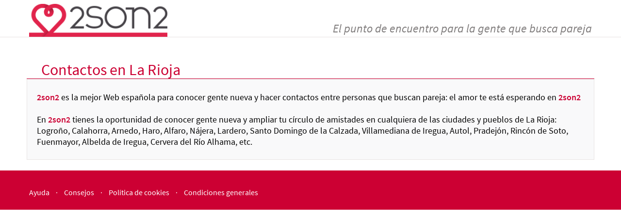

--- FILE ---
content_type: text/html;charset=ISO-8859-1
request_url: https://www.2son2.cat/ContactosRegionRead.do;jsessionid=7110C63DAB08AF53FAD6374FADA4E43B?i=17
body_size: 3073
content:








<!DOCTYPE html>
<html lang="es">
<head>
<title>2son2: en 2son2 encontrarás solteros de todas las provincias, ciudades y pueblos de España.</title>
<!-- METAS -->
<!--  <meta charset="utf-8" />-->
<meta http-equiv="X-UA-Compatible" content="IE=edge" />
<meta name="title" content="2son2: en 2son2 encontrarás solteros de todas las provincias, ciudades y pueblos de España."/>
<meta name="DC.title" content="2son2: en 2son2 encontrarás solteros de todas las provincias, ciudades y pueblos de España."/>
<meta name="keywords" content="encuentros,amor,contacto,agencia matrimonial,amigo,amigos,amistad,busco pareja,buscar pareja,buscando pareja,contactos,chat,chat español,chaterar,sala de chat,salas de chat,foto,foto contactos,foto personal,gente,matrimonio,novio,novios,novia,novias,pareja,parejas,relaciones,relacion de pareja,relaciones personales,romance,soltero,soltera,solteros"/>
<meta name="DC.Keywords" content="encuentros,amor,contacto,agencia matrimonial,amigo,amigos,amistad,busco pareja,buscar pareja,buscando pareja,contactos,chat,chat español,chaterar,sala de chat,salas de chat,foto,foto contactos,foto personal,gente,matrimonio,novio,novios,novia,novias,pareja,parejas,relaciones,relacion de pareja,relaciones personales,romance,soltero,soltera,solteros"/>
<meta name="description" content="2son2, en nuestra web encontrarás solteros de todas las provincias, ciudades y pueblos de España."/>
<meta name="DC.Description" content="2son2, en nuestra web encontrarás solteros de todas las provincias, ciudades y pueblos de España."/>
<meta name="distribution" content="global" />
<meta name="resource-type" content="Document" />
<meta name="Robots" content="all" />
<!--  <meta http-equiv="Pragma" content="cache" /> -->
<meta name="Revisit" content="20 days" />
<meta name="robots" content="all" />
<meta name="language" content="es"> 
<!-- <meta http-equiv="content-language" content="es" />  -->
<meta name="viewport" content="user-scalable=no, width=device-width, initial-scale=1">


<!-- FAV-ICON-->
<link rel="shortcut icon" type="image/x-icon" href="estatico/images/favicon.ico">

<!-- jquery -->
<script src="https://ajax.googleapis.com/ajax/libs/jquery/2.1.3/jquery.min.js"></script>

<!-- bootstrap -->
<script src="estatico/plugins/bootstrap/js/bootstrap.min.js"></script>
<script src="estatico/plugins/bootstrap/js/bootstrap-select.min.js"></script>
<link href='estatico/plugins/bootstrap/css/bootstrap.min.css' rel='stylesheet' type='text/css'>
<link href='estatico/plugins/bootstrap/css/bootstrap-theme.min.css' rel='stylesheet' type='text/css'>
<link href='estatico/plugins/bootstrap/css/bootstrap-select.min.css' rel='stylesheet' type='text/css'>



<!-- pnofity -->
<link href='estatico/plugins/pnotify/jquery.pnotify.default.css' rel='stylesheet' type='text/css'>
<link href='estatico/plugins/pnotify/jquery/themes/smoothness/jquery-ui.css' rel='stylesheet' type='text/css'>


<!-- carousell -->
<link href='estatico/plugins/carousel/jcarousel.responsive.css' rel='stylesheet' type='text/css'>

<!-- responsive-slider -->
<script src="estatico/plugins/responsive-slider/js/jquery.event.move.js"></script>
<script src="estatico/plugins/responsive-slider/js/responsive-slider.min.js"></script>
<link href='estatico/plugins/responsive-slider/css/responsive-slider.css' rel='stylesheet' type='text/css'>

<!-- css -->
<link href='estatico/css/style.css' rel='stylesheet' type='text/css'>
<link href='estatico/css/styleSidiem.css' rel='stylesheet' type='text/css'>

<!-- 2son2 -->
<script src="estatico/js/libAvisosWeb.js"></script>
<script src="estatico/js/lib2son2.js"></script>

<script src="estatico/plugins/pnotify/jquery.pnotify.min.js"></script>


<!-- HTML5 y responsive para ie8-->
<!--[if lt IE 9]>
	<script src="http://html5shim.googlecode.com/svn/trunk/html5.js"></script>
    <script src="estatico/js/respond.js"></script>
<![endif]-->

<script>
$( document ).ready( function() {
var doc = document.documentElement; 	
doc.setAttribute('data-useragent', navigator.userAgent);
});
</script>


    <!-- Seguiminento Facebook -->


<!-- Seguimiento Bing Ads -->
<script>(function(w,d,t,r,u){var f,n,i;w[u]=w[u]||[],f=function(){var o={ti:"4009532"};o.q=w[u],w[u]=new UET(o),w[u].push("pageLoad")},n=d.createElement(t),n.src=r,n.async=1,n.onload=n.onreadystatechange=function(){var s=this.readyState;s&&s!=="loaded"&&s!=="complete"||(f(),n.onload=n.onreadystatechange=null)},i=d.getElementsByTagName(t)[0],i.parentNode.insertBefore(n,i)})(window,document,"script","//bat.bing.com/bat.js","uetq");</script><noscript><img src="//bat.bing.com/action/0?ti=4009532&Ver=2" height="0" width="0" style="display:none; visibility: hidden;" /></noscript>	

</head>
<body>




<header id="suscripcion">
	<section class="container-fluid container-marges">
		<div class="row"> 
			<div class="col-sm-4 col-xs-12"> 
                <a href="index.jsp;jsessionid=E5972603D854D93DB7FEE48C89ABB182" title="Ir al inicio"><img src="estatico/images/logo.png;jsessionid=E5972603D854D93DB7FEE48C89ABB182" class="logo" title="2son2, la mejor Web española para encontrar pareja." alt="2son2, la mejor Web española para encontrar pareja."></a>                
			</div>
			<div class="col-sm-8 col-xs-12 punto-encuentro bottom-aligned-text"> 
				El punto de encuentro para la gente que busca pareja 
			</div>
		</div>
	</section>
</header>


<section class="container-fluid container-marges ">  
	<div class="row pantallas"> 

		

			



<div class="col-sm-12">
    <h1>
        Contactos en La Rioja 
    </h1>
</div>
<div class="col-sm-12 cuerpo">
    <h3>
		<span class="negrita rojo">2son2</span> es la mejor Web española para conocer gente nueva y hacer contactos entre personas que buscan pareja: el amor te está esperando en <span class="negrita rojo">2son2</span>
		<br><br>

		
         
        	
   	        
            
   	         
                En
                <span class="negrita rojo">2son2</span>
                tienes la oportunidad de conocer gente nueva y ampliar tu círculo de amistades en cualquiera de las ciudades y pueblos de
                La Rioja:
                Logroño, Calahorra, Arnedo, Haro, Alfaro, Nájera, Lardero, Santo Domingo de la Calzada, Villamediana de Iregua, Autol, Pradejón, Rincón de Soto, Fuenmayor, Albelda de Iregua, Cervera del Río Alhama, etc.
	        
        

		
        
    </h3>    
</div>	                         
			<br><br>       
            &nbsp;                
		
	
    </div>
    
</section>





<footer>
    <section class="container-fluid">
        <nav class="container-marges">
        	<div class="row">
            	<div class="col-sm-10 links">
                    <a href="Ayuda.jsp;jsessionid=E5972603D854D93DB7FEE48C89ABB182" title="Ayuda">Ayuda</a> 
					<span>·</span> 
                    <a href="ConsejosParaCitasSeguras.jsp;jsessionid=E5972603D854D93DB7FEE48C89ABB182" title="Consejos">Consejos</a>          
                    
                    
					                                          
					<span>·</span>
                    <a href="PoliticaCookies.jsp;jsessionid=E5972603D854D93DB7FEE48C89ABB182" title="Política de cookies">Política de cookies</a>                    
                    
					<span>·</span> 
                    <a href="CondicionesGenerales.jsp;jsessionid=E5972603D854D93DB7FEE48C89ABB182" title="Condiciones generales">Condiciones generales</a>                      
                </div>
                <div class="col-sm-2 sociales">
                    
                </div>
            </div>
        </nav>
    </section>
</footer>

<!-- Google -->
<script type="text/javascript">
var gaJsHost = (("https:" == document.location.protocol) ? "https://ssl." : "http://www.");
document.write(unescape("%3Cscript src='" + gaJsHost + "google-analytics.com/ga.js' type='text/javascript'%3E%3C/script%3E"));
</script>
<script type="text/javascript">
try {
var pageTracker = _gat._getTracker("UA-2456188-3");
pageTracker._trackPageview();
} catch(err) {}</script>

<!-- Google Code para etiquetas de remarketing -->
<!--
Es posible que las etiquetas de remarketing todavÃ­a no estÃ©n asociadas a la informaciÃ³n de identificaciÃ³n personal o que estÃ©n en pÃ¡ginas relacionadas con las categorÃ­as delicadas. Para obtener mÃ¡s informaciÃ³n e instrucciones sobre cÃ³mo configurar la etiqueta, consulte http://google.com/ads/remarketingsetup.
-->
<script type="text/javascript">
/* <![CDATA[ */
var google_conversion_id = 1066598184;
var google_custom_params = window.google_tag_params;
var google_remarketing_only = true;
/* ]]> */
</script>
<script type="text/javascript" src="//www.googleadservices.com/pagead/conversion.js">
</script>
<noscript>
<div style="display:inline;">
<img height="1" width="1" style="border-style:none;" alt="" src="//googleads.g.doubleclick.net/pagead/viewthroughconversion/1066598184/?value=0&amp;guid=ON&amp;script=0"/>
</div>
</noscript>

<!-- Bing Ads -->
<script>(function(w,d,t,r,u){var f,n,i;w[u]=w[u]||[],f=function(){var o={ti:"4009534"};o.q=w[u],w[u]=new UET(o),w[u].push("pageLoad")},n=d.createElement(t),n.src=r,n.async=1,n.onload=n.onreadystatechange=function(){var s=this.readyState;s&&s!=="loaded"&&s!=="complete"||(f(),n.onload=n.onreadystatechange=null)},i=d.getElementsByTagName(t)[0],i.parentNode.insertBefore(n,i)})(window,document,"script","//bat.bing.com/bat.js","uetq");</script>

<script>
$(window).ready(function(e) {
	$('.selectpicker').selectpicker();
});
</script>

</body>
</html>

--- FILE ---
content_type: text/css
request_url: https://www.2son2.cat/estatico/plugins/responsive-slider/css/responsive-slider.css
body_size: 804
content:
.responsive-slider {
  width: 100%;
  position: relative;
}
.responsive-slider .touch-surface {
  position: absolute;
  top: 0;
  left: 0;
  width: 100%;
  height: 100%;
}
.responsive-slider .slides {
  position: relative;
  overflow: hidden;
}
.responsive-slider .slides ul {
  list-style-type: none;
  padding: 0;
  margin: 0;
  white-space: nowrap;
  font-size: 0;
}
.responsive-slider .slides ul li {
  display: inline-block;
  max-width: 100%;
}
.responsive-slider .slides ul li .slide-body {
  display: inline-block;
  position: relative;
  max-width: 100%;
  font-size: 14px;
}
.responsive-slider .slides ul li .slide-body img {
  max-width: 100%;
}
.responsive-slider .slides ul li .slide-body .caption {
  position: absolute;
  color: #fff;
  text-shadow: 0px 1px 0px #000000;
}
.responsive-slider .slides ul li .slide-body .caption.header {
  top: 28%;
  left: 8%;
}
.responsive-slider .slides ul li .slide-body .caption.header h2 {
  font-size: 40px;
}
.responsive-slider .slides ul li .slide-body .caption.header h2 i {
  font-size: 35px;
}
@media (min-width: 481px) and (max-width: 767px) {
  .responsive-slider .slides ul li .slide-body .caption.header h2 {
    font-size: 25px;
  }
  .responsive-slider .slides ul li .slide-body .caption.header h2 i {
    font-size: 20px;
  }
}
@media (max-width: 480px) {
  .responsive-slider .slides ul li .slide-body .caption.header h2 {
    font-size: 16px;
  }
  .responsive-slider .slides ul li .slide-body .caption.header h2 i {
    font-size: 14px;
  }
}
.responsive-slider .slides ul li .slide-body .caption.sub {
  bottom: -8px;
  right: -20px;
  font-weight: bold;
}
@media (min-width: 481px) and (max-width: 767px) {
  .responsive-slider .slides ul li .slide-body .caption.sub {
    font-size: 11px;
    bottom: 0px;
    right: -10px;
  }
}
@media (max-width: 480px) {
  .responsive-slider .slides ul li .slide-body .caption.sub {
    font-size: 10px;
    bottom: 5px;
    right: 0;
  }
}
.responsive-slider .slides ul li .slide-body .caption.img-html5 {
  top: 13%;
  right: 8%;
  width: 30%;
}
.responsive-slider .slides ul li .slide-body .caption.img-html5 img {
  max-width: 100%;
}
.responsive-slider .slides ul li .slide-body .caption.img-css3 {
  top: 57%;
  right: 12%;
  width: 10%;
}
.responsive-slider .slides ul li .slide-body .caption.img-css3 img {
  max-width: 100%;
}
.responsive-slider .slides ul li .slide-body .caption.img-bootstrap {
  top: 48%;
  right: 12%;
  width: 11%;
}
.responsive-slider .slides ul li .slide-body .caption.img-bootstrap img {
  max-width: 100%;
}
.responsive-slider .slides ul li .slide-body .caption.img-twitter {
  top: 19%;
  right: 12%;
  width: 11%;
}
.responsive-slider .slides ul li .slide-body .caption.img-twitter img {
  max-width: 100%;
}
.responsive-slider .slides ul li .slide-body .caption.img-jquery {
  top: 66%;
  right: 12%;
  width: 33%;
}
.responsive-slider .slides ul li .slide-body .caption.img-jquery img {
  max-width: 100%;
}
.responsive-slider .slider-control {
  position: absolute;
  font-size: 20px;
  color: #000;
  top: 40%;
  background-color: #fff;
  padding: 10px;
}
.responsive-slider .slider-control.left {
  left: 0;
  padding-left: 0;
  -webkit-border-radius: 0px 6px 6px 0px;
  border-radius: 0px 6px 6px 0px;
}
.responsive-slider .slider-control.left:hover {
  text-decoration: none;
  padding-left: 10px;
}
.responsive-slider .slider-control.right {
  right: 0;
  padding-right: 0;
  -webkit-border-radius: 6px 0px 0px 6px;
  border-radius: 6px 0px 0px 6px;
}
.responsive-slider .slider-control.right:hover {
  text-decoration: none;
  padding-right: 10px;
}
@media (max-width: 480px) {
  .responsive-slider .slider-control.left,
  .responsive-slider .slider-control.right {
    display: none;
  }
}
.responsive-slider .pages {
  position: absolute;
  bottom: 0;
  left: 0;
  width: 100%;
  text-align: center;
}
.responsive-slider .pages .page {
  display: inline-block;
  color: transparent;
  width: 5px;
  height: 5px;
  border: 3px solid #fff;
  border-radius: 50%;
  opacity: 0.5;
}
.responsive-slider .pages .page.active {
  opacity: 1;
}


--- FILE ---
content_type: text/css
request_url: https://www.2son2.cat/estatico/css/styleSidiem.css
body_size: 970
content:
@charset "UTF-8";
@import url(fonts.css);

.foto-principal{padding: 3px 16px; background:url(../images/icons-sprite-1.png); background-repeat:no-repeat; background-position:-340px -366px; line-height:24px;}
html[data-useragent*='MSIE 10.0'] .foto-principal, html[data-useragent*='MSIE 9.0'] .foto-principal, html[data-useragent*='MSIE 11.0'] .foto-principal {display: inline-block;width: 32px;height: 24px;}
.foto-principal:hover{ background-position:-340px -389px; cursor:pointer;}
.info-foto-principal{opacity:0; transition:opacity 0.5s ease-in-out;width:320px; border-radius:6px; border:1px solid #e7e3e3; position:absolute; left:0; top:128px; font-size:14px;padding:10px;z-index:-1; background:#F9F9FA ;}
.info-foto-principal ul{padding-top:5px; padding-left:0px; line-height:23px;list-style: none;}
.info-foto-principal li{padding-left: 1em; text-indent: -.7em; }
.info-foto-principal li:before{ content: "• "; color: #cc0033; font-size:16px; }
.foto-principal:hover ~ .info-foto-principal{opacity:1;z-index:9;}



.foto-principal-seleccionar{padding: 3px 16px; background:url(../images/icons-sprite-1.png); background-repeat:no-repeat; background-position:-340px -389px; line-height:24px;}
html[data-useragent*='MSIE 10.0'] .foto-principal-seleccionar, html[data-useragent*='MSIE 9.0'] .foto-principal-seleccionar, html[data-useragent*='MSIE 11.0'] .foto-principal-seleccionar {display: inline-block;width: 32px;height: 24px;}
.foto-principal-seleccionar:hover{ background-position:-340px -366px; cursor:pointer;}
.info-foto-principal-seleccionar{opacity:0; transition:opacity 0.5s ease-in-out;width:320px; border-radius:6px; border:1px solid #e7e3e3; position:absolute; left:0; top:128px; font-size:14px;padding:10px;z-index:-1; background:#F9F9FA ;}
.info-foto-principal-seleccionar ul{padding-top:5px; padding-left:0px; line-height:23px;list-style: none;}
.info-foto-principal-seleccionar li{padding-left: 1em; text-indent: -.7em; }
.info-foto-principal-seleccionar li:before{ content: "• "; color: #cc0033; font-size:16px; }
.foto-principal-seleccionar:hover ~ .info-foto-principal-seleccionar{opacity:1;z-index:9;}



/* Boton para modificar apartados de mi perfil */
#perfil .botonModificar .titl{font-weight:600; font-size:28px; margin-bottom:15px;}
#perfil .botonModificar .boto.btn-grande{ text-align:center; font-size:24px;}
/* #perfil .botonModificar{border:none; padding:20px 25px 30px; line-height:30px; font-size:18px; color:#000;margin-bottom:30px;} */
#perfil .botonModificar{border:none; padding:0px 25px 10px; line-height:30px; font-size:18px; color:#000;margin-bottom:30px;}

/* Boton para modificar apartado general de mi perfil, tiene mas padding superior */
#perfil .botonModificarSuperior .titl{font-weight:600; font-size:28px; margin-bottom:15px;}
#perfil .botonModificarSuperior .boto.btn-grande{ text-align:center; font-size:24px;}
/* #perfil .botonModificar{border:none; padding:20px 25px 30px; line-height:30px; font-size:18px; color:#000;margin-bottom:30px;} */
#perfil .botonModificarSuperior{border:none; padding:25px 25px 10px; line-height:30px; font-size:18px; color:#000;margin-bottom:30px;}


/* INICIO tabla general */
.tablaGeneral {
	border-collapse: collapse; /* es el equivalente a cellspacen=0 */
	border: #e4e4e4 1px solid;
	table-layout:fixed;
	width:95%;
}
.tablaGeneral span {
	font-size:16px;
	font-weight:bold;
}
.tablaGeneral thead {
	border-bottom: #e4e4e4 1px solid; 	
	font-weight: bold;
}
.tablaGeneral tr {
	border-bottom: #e4e4e4 1px solid; 	
	font-weight:bold;
}
.tablaGeneral th {
	border-right:#e4e4e4 1px solid; 	
	padding-left:3px;
	text-align:center;
}
.tablaGeneral td {
	font-weight:normal;
	padding: 3px;
}
/* FIN     tabla general */


--- FILE ---
content_type: application/javascript
request_url: https://www.2son2.cat/estatico/js/libAvisosWeb.js
body_size: 2563
content:
"use strict";

/**
	Inventario de funciones dentro de este archivo
	
	Funciï¿½n con parï¿½metros									Objetivo funciï¿½n
	------------------------------------------------------	-----------------------------------------------------------------------
	abreVentanaChat(a, b)									Abre la ventana del chat
	trataRespuestaAccionUsuario(data)						Trata la respuesta de una acciï¿½n del usuario
	trataRespuestaAvisosWeb(data)							Trata las respuestas de aviso Web
	muestraAviso(pMensaje, pTipoAccion)						Muestra un aviso con el texto especificado en el parï¿½metro pMensaje
	muestraAvisoConBoton(pTexto, pTextoBotonOk,				Muestra un aviso con botones
	 pTextoBotonKo, pAccionBotonOk, pAC, pPC, 
	 pTipoAccion, pNombreAccion) 

	muestraAvisoConBoton_Modal(pTexto, pTextoBotonOk		Muestra un aviso con botones, modal
	  , pTextoBotonKo, pAccionBotonOk,  pAC, pPC, 
	  pTipoAccion, pNombreAccion) 

	show_confirm_dialog(pTitulo, pTexto, pAccionBotonOk, 	Muestra una aviso con 2 botones.
	  pAC, pPC, pTipoAccion, pNombreAccion, pBotones)

	show_confirm_dialog_Modal(pTitulo, pTexto, 				Muestra una aviso con 2 botones, modal.
		pAccionBotonOk, pAC, pPC, pTipoAccion, 
		pNombreAccion, pBotones)

	muestraAyuda											Muestra ayuda		

	muestraPopUpModal(pDivConTextoAyuda)					Muestra un texto en un pop up modal. Lo muestra centrado en la pantalla.

	borraMensajePendienteSuscripcion()						Borra los mensajes pendientes de suscripcion del perfil activo.

	trataRespuestaBorraMensajePendienteSuscripcionAjax()	retorna a la home

*/




/**
	masm
	01/04/2014
	
	Abre la ventana del chat.
	
*/
function abreVentanaChat() 
{
	//REAL 				--> var URL_Destino = 'http://chat.2son2.com/ChatServlet.do?p=ln&a=' + a + '&b=' + b;			
	//PRUEBA (chat2)	--> var URL_Destino = 'http://chat2.2son2.com/ChatServlet.do?p=ln&a=' + a + '&b=' + b;			
	//VM   				--> var URL_Destino = 'http://10.0.4.200/ChatServlet.do?p=ln&a=' + a + '&b=' + b;			
	//localhost 		--> var URL_Destino = 'http://localhost:8080/2son2Chat/ChatServlet.do?p=ln&a=' + a + '&b=' + b;	
	
	var factor		= 0.9;	//Factor de reducciï¿½n.
	var anchoMaximo	= 1180;	//Ancho mï¿½ximo que necesita el chat con la publicidad (sobran 10 pixels)
	
	var anchoRec	= Math.round($( window ).width()  * factor).toFixed(0);
	var altoRec		= Math.round($( window ).height() * factor).toFixed(0);
	
	//Si el ancho es mayor que el ancho mï¿½ximo del chat, lo ajusto al ancho mï¿½ximo.
	if (anchoRec > anchoMaximo) 
	{
		anchoRec = anchoMaximo;
	}
	
	var a;
	var b;

	a = $('#pHiddenFormPeticionChat').val();	
	b = $('#aHiddenFormPeticionChat').val();
	
	$('#formPeticionChat').modal('hide');

	var URL_Destino = 'http://chat.2son2.com/ChatServlet.do?p=ln&a=' + a + '&b=' + b;			
	var opciones	= 'menubar=NO,Resizable=YES,Location=NO,height=' + altoRec + ',width=' + anchoRec;		
	
	window.open(URL_Destino,'',opciones);		
}


/**
	Trata la respuesta de una accion del usuario.
	
	@author		masegui
	@version	01/04/2014

	
	Modificaciones
		29/12/2020 @1 Ver 12.4
			Incluyo el tratamiento de formularioModal
	
	
*/
function trataRespuestaAccionUsuario(data) 
{
	var jsonObj;
	var aC;
	var pC;
	var pAccionBotonOk;
	var pTextoBotonOk;
	var pTextoBotonKo;
	

	try 
	{
		jsonObj = $.parseJSON(data);
	} 
	catch (err) 
	{
		setSomete('home');	//Si hay error, voy a home. Si la session ha expirado, ya lo tratare.
		return;
		//alert('trataRespuestaAccionUsuario, error:' + err.message);	
	}
	
	var redirigir 	  = jsonObj.redirigir;
	//var errorPeticion = jsonObj.errorPeticion;
	var mensaje       = jsonObj.mensaje;
	//var listaNegra    = jsonObj.listaNegra;
	var tipoAviso	  = jsonObj.tipoAviso;
	var pNombreAccion = jsonObj.nombreAccion;			//Nombre de la accion						
	
	if (redirigir === 'N') 
	{
		//En funcion del tipo de accion, decido el tipo de aviso.
		switch (tipoAviso) 
		{
			case 'sinBoton':
				muestraAviso(mensaje, 'peticionUsuario');
				break;
				
			case 'peticionChat':
				pTextoBotonOk  = jsonObj.textoBotonOk;
				pTextoBotonKo  = jsonObj.textoBotonKo;

				pAccionBotonOk = jsonObj.accionBotonOk;						
				aC	  		   = jsonObj.aC;
				pC	  		   = jsonObj.pC;
				
				muestraFormPeticionChat(mensaje, pTextoBotonOk, pTextoBotonKo, aC, pC);
				break;				
				
			case 'conBotonNoModal':
				//Muestro aviso con botï¿½n.
				aC	  		   = jsonObj.aC;
				pC	  		   = jsonObj.pC;
				pAccionBotonOk = jsonObj.accionBotonOk;						
				pTextoBotonOk  = jsonObj.textoBotonOk;
				pTextoBotonKo  = jsonObj.textoBotonKo;
				//V9 muestraAvisoConBoton(mensaje, pTextoBotonOk, pTextoBotonKo, pAccionBotonOk, aC, pC, 'peticionUsuario', pNombreAccion);
				break;
				
			case 'conBotonModal':
				//Muestro aviso con botï¿½n.
				aC	  		   = jsonObj.aC;
				pC	  		   = jsonObj.pC;
				pAccionBotonOk = jsonObj.accionBotonOk;						
				pTextoBotonOk  = jsonObj.textoBotonOk;
				pTextoBotonKo  = jsonObj.textoBotonKo;
				//V9 muestraAvisoConBoton_Modal(mensaje, pTextoBotonOk, pTextoBotonKo, pAccionBotonOk, aC, pC, 'peticionUsuario', pNombreAccion);
				break;

			case 'formularioModal':
				//Muestro form modal.
				var pFormModalTitulo 				= jsonObj.tituloFormModal;
				var pFormModalTexto		 			= jsonObj.mensaje;
				abreFormModal(pFormModalTitulo, pFormModalTexto);
				break;				
				
				
			case 'formularioMail':		
				//Muestro formulario envï¿½o mail
				var pFormMensajeLblTitulo 			= jsonObj.formMensajeLblTitulo;
				var pFormMensajeLblAsuntoMensaje 	= jsonObj.formMensajeLblAsuntoMensaje;
				var pFormMensajeLblTextoMensaje 	= jsonObj.formMensajeLblTextoMensaje;
				var pFormMensajeLblBotonOk			= jsonObj.formMensajeLblBotonOk;
				var pFormMensajeLblBotonKo 			= jsonObj.formMensajeLblBotonKo;
				var pFormMensajeMsgErrorNoAsunto 	= jsonObj.formMensajeMsgErrorNoAsunto;
				var pFormMensajeMsgErrorNoTexto		= jsonObj.formMensajeMsgErrorNoTexto;
				var pEmpAccionBotonOk				= jsonObj.empAccionBotonOk;
				var pApodoDestinatario				= jsonObj.apodoDestinatario;
				var pIdDestinatarioC				= jsonObj.idDestinatarioC;
				
				var edadDestinatario				= jsonObj.edadDestinatario;
				var zodiacoDestinatario				= jsonObj.zodiacoDestinatario;
				var direccionDestinatario			= jsonObj.direccionDestinatario;
				var fotoDestinatario				= jsonObj.fotoDestinatario;
				var tipoFotoDestinatario			= jsonObj.tipoFotoDestinatario;
				
				//La rutina abreFormEnvioMensaje estÃ¡ en el fichero lib2son2.js
				abreFormEnvioMensaje(pIdDestinatarioC, pApodoDestinatario, pFormMensajeLblTitulo, pFormMensajeLblAsuntoMensaje, pFormMensajeLblTextoMensaje, pFormMensajeLblBotonOk, pFormMensajeLblBotonKo, pFormMensajeMsgErrorNoAsunto, pFormMensajeMsgErrorNoTexto, pEmpAccionBotonOk, edadDestinatario, zodiacoDestinatario, direccionDestinatario, fotoDestinatario, tipoFotoDestinatario);
		}		
		
	}
	else 
	{
		setSomete(jsonObj.valorForward);
	}
}




/**
	masm
	01/04/2014
	
	Trata las respuestas de aviso Web.
	
	Modificaciones:
	24/04/2014 masm @1
		Dejo de utilizar XML y paso a utilizar JSON
*/
function trataRespuestaAvisosWeb(data)
{  
	//var enlaceChat;
	var tipoAviso;
	var jsonObj;
	var pAccionBotonOk;
	var pTextoBotonOk;
	var pTextoBotonKo;
	var aC;
	var pC;
	

	try 
	{
		jsonObj 	= $.parseJSON(data);
		tipoAviso	= jsonObj.tipoAviso;
	} 
	catch (err) 
	{
		setSomete('home');	//Si hay error, voy a home. Si la session ha expirado, ya lo tratarï¿½.
		return;
	}
	
	//respuesta avisos Web
	if (tipoAviso !== '') 
	{
		//var apodo 			= jsonObj.apodo;
		//var titulo 			= jsonObj.titulo;
		var mensaje		 	= jsonObj.mensajeInicio;
		var tipoAviso2 		= jsonObj.tipoAviso2;

		switch (tipoAviso2) 
		{
			case 'sinBoton':
				muestraAviso(mensaje, 'accionSobreUsuario');
				break;
				
				
			case 'peticionChat':
				pAccionBotonOk		= jsonObj.accionBotonOk;
				pTextoBotonOk 		= jsonObj.textoBotonOk;
				pTextoBotonKo 		= jsonObj.textoBotonKo;
				aC	  		  		= jsonObj.p;				
				pC	  		  		= jsonObj.k;

				muestraFormPeticionChat(mensaje, pTextoBotonOk, pTextoBotonKo, aC, pC);
				break;

				
			case 'conBotonNoModal':
				pAccionBotonOk		= jsonObj.accionBotonOk;
				pTextoBotonOk 		= jsonObj.textoBotonOk;
				pTextoBotonKo 		= jsonObj.textoBotonKo;
				aC	  		  		= jsonObj.p;
				pC	  		  		= jsonObj.k;

				//V9 muestraAvisoConBoton(mensaje, pTextoBotonOk, pTextoBotonKo, pAccionBotonOk, aC, pC, 'accionSobreUsuario', '');
				break;
			case 'conBotonModal':
				pAccionBotonOk		= jsonObj.accionBotonOk;
				pTextoBotonOk 		= jsonObj.textoBotonOk;
				pTextoBotonKo 		= jsonObj.textoBotonKo;
				aC	  		  		= jsonObj.p;				
				pC	  		  		= jsonObj.k;
				
				//V9 muestraAvisoConBoton_Modal(mensaje, pTextoBotonOk, pTextoBotonKo, pAccionBotonOk, aC, pC, 'accionSobreUsuario', '');
				break;
		}
	}
}

/**
	masm
	17/09/2015
	
	Abre la venta de aviso de chat.

*/
function muestraFormPeticionChat(pTexto, pTextoBotonOk, pTextoBotonKo, pAC, pPC) 
{
		$('#textoFormPeticionChat').text('');	
		$('#textoFormPeticionChat').append(pTexto);

		$('#textoBotonoOkFormPeticionChat').text('');	
		$('#textoBotonoOkFormPeticionChat').append(pTextoBotonOk);

		$('#textoBotonoKoFormPeticionChat').text('');	
		$('#textoBotonoKoFormPeticionChat').append(pTextoBotonKo);

		$('#aHiddenFormPeticionChat').val(pAC);	
		$('#pHiddenFormPeticionChat').val(pPC);	
		
		$('#formPeticionChat').modal('show');
}




/**
	masm
	01/04/2014
	
	Muestra un aviso con el texto especificado en el parï¿½metro pMensaje.
	Parametros:
		pMensaje: mensaje a mostrar
		tipoAccion:  peticionUsuario, accionSobreUsuario
	
	type: success, info, error 
*/
function muestraAviso(pMensaje, pTipoAccion) 
{
	var tipoAviso;
	
	if (pTipoAccion === 'peticionUsuario') 
	{
		tipoAviso = 'info';	
	}
	else 
	{
		tipoAviso = 'error';
	}	
	
	$.pnotify({
		text: pMensaje,
		type: tipoAviso,
		shadow: false,
		icon: false,
		sticker: false
	});
}